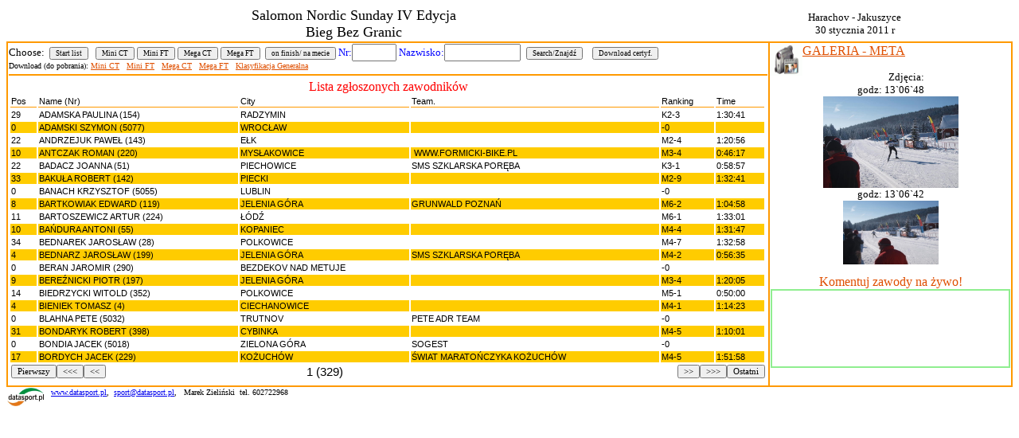

--- FILE ---
content_type: text/html
request_url: https://online.datasport.pl/results301/
body_size: 3832
content:
<!DOCTYPE HTML PUBLIC "-//W3C//DTD HTML 4.01 Transitional//EN" "http://www.w3.org/TR/html4/loose.dtd">
<html>

<head>
<meta http-equiv="Content-Language" content="pl">
<meta http-equiv="Content-Type" content="text/html; charset=windows-1250">
<META HTTP-EQUIV="Refresh" CONTENT="240">

<title>Salomon Nordic Sunday IV Edycja<br>Bieg Bez Granic</title>
<script type="text/javascript">
function pokazCookie(nazwa) {
  if (document.cookie!="") {
  var toCookie=document.cookie.split("; ");
   for (i=0; i<toCookie.length; i++) {
     var nazwaCookie=toCookie[i].split("=")[0];
     var wartoscCookie=toCookie[i].split("=")[1];
     if (nazwaCookie==nazwa) return unescape(wartoscCookie)
   }
  }
} 
</script>	
<script src="https://code.jquery.com/jquery-latest.js"></script>
<script>
	var lp = 1;
	$(document).ready(
		function() {
			$("#shout").load("shoutgora.php");
			var refreshId = setInterval(
				function() {
					var losowanie = Math.round(Math.random(12)*100000);
					var ostatnieid;
						$("#shout").load("shoutgora.php?slp="+losowanie);
						$("#shoutlastid").attr('value',$("#shoutaktid").attr('value'))
					lp = lp + 1;
   				},
   			10000);
		}

		
	);	
	$(document).ready(function() {
		$("#wysbtn").click(function(event) {
				var losowanie = Math.round(Math.random(12)*100000);
				$.get("shoutgora.php", { sakcja: "zapisz", mnick: $("#mnick").attr("value"), mtresc: $("#mtresc").attr("value")});
				$("#mtresc").attr("value","");
				$("#shout").load("shoutgora.php?lp="+losowanie);
		});
	});
	
</script>

</head>

<body onload="">



<form action="index.php" name="form" id="results" method="POST">
<input type="hidden" name="akcja" value="start" id="idakcja" /><input type="hidden" name="rekord" value="1" /><input type="hidden" name="akcja1" value="" /><input type="hidden" name="numerciastka"/><input type="hidden" name="akcjac"/ id="idakcjac"><input type="hidden" name="liczba" value="" id="numereczek">
<input type="hidden" name="losowaliczba" id="losowaliczbaid">
<input type="hidden" name="ciacho" id="ciachoid">
<input type="hidden" name="adresmapy" id="adresmapyid">
		<div align="center">
	<table border="0" width="100%" id="table1" style="border-collapse: collapse">
		<tr>
			<td style="border-bottom: 2px solid #FF9900">
			<p align="center">

			</td>
			<td style="vertical-align: middle; border-bottom: 2px solid #FF9900" align="center">
			<p align="center" style="margin-top: 0; margin-bottom: 0">
			<font face="Tahoma" size="4">Salomon Nordic Sunday IV Edycja<br>Bieg Bez Granic</font></p>
			<p align="center" style="margin-top: 0; margin-bottom: 0">
						
			
						<td style="vertical-align: middle; border-bottom: 2px solid #FF9900" align="center">
			<p style="margin-top: 0; margin-bottom: 0">
			<font face="Tahoma" size="2">Harachov - Jakuszyce</font></p>
			<p style="margin-top: 0; margin-bottom: 0">
			<font face="Tahoma" size="2">30 stycznia 2011 r</font></td>
		</tr>
	</table>
</div>
<table border="0" width="100%" style="border-collapse: collapse; font-family: Tahoma" id="table2">
	<tr>
		<td valign="top" style="border-left: 2px solid #FF9900; border-right: 2px solid #FF9900; border-bottom: 2px solid #FF9900">
		<font size="2">Choose:</font><font size="2" color="#0000FF">&nbsp; 
	
		<button style="font-family: Tahoma; font-size: 7pt" name="B1"onclick="this.form.akcja.value='start';this.form.submit();">Start list</button>
		&nbsp;
												
		<button style="font-family: Tahoma; font-size: 7pt" name="B2"onclick="this.form.akcja.value='wyniki1';this.form.submit();">Mini CT</button>
							<button style="font-family: Tahoma; font-size: 7pt" name="B2"onclick="this.form.akcja.value='wyniki2';this.form.submit();">Mini FT</button>
							<button style="font-family: Tahoma; font-size: 7pt" name="B2"onclick="this.form.akcja.value='wyniki3';this.form.submit();">Mega CT</button>
							<button style="font-family: Tahoma; font-size: 7pt" name="B2"onclick="this.form.akcja.value='wyniki4';this.form.submit();">Mega FT</button>
				
		&nbsp;<button style="font-family: Tahoma; font-size: 7pt" name="B3" onclick="this.form.akcja.value='meta';this.form.submit();">on finish/ na mecie</button>
		
	Nr:<input  type="text" name="szukana" size="5" style="font-family: Tahoma">
		Nazwisko:<input  type="text" name="szukanan" size="10" style="font-family: Tahoma" onblur="this.value=this.value.toUpperCase();">
	</font>
				&nbsp;<input value="Search/Znajdź" type="button" style="font-family: Tahoma; font-size: 7pt" name="szukaj" onclick="this.form.akcja1.value='szukaj';this.form.submit();">
		&nbsp;
		

		
		
		<input type="button" value="Download certyf." style="font-family: Tahoma; font-size: 7pt" onclick="if(this.form.szukana.value!=0){window.open('genpdf.php?numer='+this.form.szukana.value,'Certyfikaty','height=800,width=800,scrollbars=1');}else{alert('Proszę wpisać numer zawodnika w okienko.');}">
				
				<br> <font size="1"> Download (do pobrania): 
		<a href="wyniki/minict.pdf"><font face="Tahoma" size="1" color="#DF4F00">Mini CT</a>&nbsp;&nbsp;
				<a href="wyniki/minift.pdf"><font face="Tahoma" size="1" color="#DF4F00">Mini FT</a>&nbsp;&nbsp;
				<a href="wyniki/megact.pdf"><font face="Tahoma" size="1" color="#DF4F00">Mega CT</a>&nbsp;&nbsp;
				<a href="wyniki/megaft.pdf"><font face="Tahoma" size="1" color="#DF4F00">Mega FT</a>&nbsp;&nbsp;
				<a href="https://online.datasport.pl/salomon/"><font face="Tahoma" size="1" color="#DF4F00">Klasyfikacja Generalna</a>&nbsp;&nbsp;
										
</font>		
		
		<hr color="#FF9900">
		
		
		
		<font face="Tahoma" size="3" color="red" ><center>
		Lista zgłoszonych zawodników</center></font>
		<table width="100%" style="font-family: Arial; font-size: 8pt; color: #000000" >
		<tr>
		<td style="border-bottom: 1px solid #FF9900">
		Pos
		</td>
		
		<td style="border-bottom: 1px solid #FF9900">
		Name (Nr)</td>
			<td style="border-bottom: 1px solid #FF9900">
				City
			</td>
			<td style="border-bottom: 1px solid #FF9900">
				Team.
			</td>
				<td style="border-bottom: 1px solid #FF9900">
		Ranking
		</td>
				<td style="border-bottom: 1px solid #FF9900" >
		Time
		</td>



		</tr>
<tr><td valign="middle">29</td><td>ADAMSKA PAULINA (154)</td><td>RADZYMIN</td></td><td> </td><td>K2-3</td><td>1:30:41</td></tr><tr><td bgcolor="#FFCC00" valign="middle">0</td><td bgcolor="#FFCC00">ADAMSKI SZYMON (5077)</td><td bgcolor="#FFCC00">WROCŁAW</td></td><td bgcolor="#FFCC00"> </td><td bgcolor="#FFCC00">-0</td><td bgcolor="#FFCC00"></td></tr><tr><td valign="middle">22</td><td>ANDRZEJUK PAWEŁ (143)</td><td>EŁK</td></td><td> </td><td>M2-4</td><td>1:20:56</td></tr><tr><td bgcolor="#FFCC00" valign="middle">10</td><td bgcolor="#FFCC00">ANTCZAK ROMAN (220)</td><td bgcolor="#FFCC00">MYSŁAKOWICE</td></td><td bgcolor="#FFCC00"> WWW.FORMICKI-BIKE.PL</td><td bgcolor="#FFCC00">M3-4</td><td bgcolor="#FFCC00">0:46:17</td></tr><tr><td valign="middle">22</td><td>BADACZ JOANNA (51)</td><td>PIECHOWICE</td></td><td>SMS SZKLARSKA PORĘBA</td><td>K3-1</td><td>0:58:57</td></tr><tr><td bgcolor="#FFCC00" valign="middle">33</td><td bgcolor="#FFCC00">BAKUŁA ROBERT (142)</td><td bgcolor="#FFCC00">PIECKI</td></td><td bgcolor="#FFCC00"> </td><td bgcolor="#FFCC00">M2-9</td><td bgcolor="#FFCC00">1:32:41</td></tr><tr><td valign="middle">0</td><td>BANACH KRZYSZTOF (5055)</td><td>LUBLIN</td></td><td> </td><td>-0</td><td></td></tr><tr><td bgcolor="#FFCC00" valign="middle">8</td><td bgcolor="#FFCC00">BARTKOWIAK EDWARD (119)</td><td bgcolor="#FFCC00">JELENIA GÓRA</td></td><td bgcolor="#FFCC00">GRUNWALD POZNAŃ</td><td bgcolor="#FFCC00">M6-2</td><td bgcolor="#FFCC00">1:04:58</td></tr><tr><td valign="middle">11</td><td>BARTOSZEWICZ ARTUR (224)</td><td>ŁÓDŹ</td></td><td> </td><td>M6-1</td><td>1:33:01</td></tr><tr><td bgcolor="#FFCC00" valign="middle">10</td><td bgcolor="#FFCC00">BAŃDURA ANTONI (55)</td><td bgcolor="#FFCC00">KOPANIEC</td></td><td bgcolor="#FFCC00"> </td><td bgcolor="#FFCC00">M4-4</td><td bgcolor="#FFCC00">1:31:47</td></tr><tr><td valign="middle">34</td><td>BEDNAREK JAROSŁAW (28)</td><td>POLKOWICE</td></td><td> </td><td>M4-7</td><td>1:32:58</td></tr><tr><td bgcolor="#FFCC00" valign="middle">4</td><td bgcolor="#FFCC00">BEDNARZ JAROSŁAW (199)</td><td bgcolor="#FFCC00">JELENIA GÓRA</td></td><td bgcolor="#FFCC00">SMS SZKLARSKA PORĘBA</td><td bgcolor="#FFCC00">M4-2</td><td bgcolor="#FFCC00">0:56:35</td></tr><tr><td valign="middle">0</td><td>BERAN JAROMIR (290)</td><td>BEZDEKOV NAD METUJE</td></td><td> </td><td>-0</td><td></td></tr><tr><td bgcolor="#FFCC00" valign="middle">9</td><td bgcolor="#FFCC00">BEREŹNICKI PIOTR (197)</td><td bgcolor="#FFCC00">JELENIA GÓRA</td></td><td bgcolor="#FFCC00"> </td><td bgcolor="#FFCC00">M3-4</td><td bgcolor="#FFCC00">1:20:05</td></tr><tr><td valign="middle">14</td><td>BIEDRZYCKI WITOLD (352)</td><td>POLKOWICE</td></td><td> </td><td>M5-1</td><td>0:50:00</td></tr><tr><td bgcolor="#FFCC00" valign="middle">4</td><td bgcolor="#FFCC00">BIENIEK TOMASZ (4)</td><td bgcolor="#FFCC00">CIECHANOWICE</td></td><td bgcolor="#FFCC00"> </td><td bgcolor="#FFCC00">M4-1</td><td bgcolor="#FFCC00">1:14:23</td></tr><tr><td valign="middle">0</td><td>BLAHNA PETE (5032)</td><td>TRUTNOV</td></td><td>PETE ADR TEAM</td><td>-0</td><td></td></tr><tr><td bgcolor="#FFCC00" valign="middle">31</td><td bgcolor="#FFCC00">BONDARYK ROBERT (398)</td><td bgcolor="#FFCC00">CYBINKA</td></td><td bgcolor="#FFCC00"> </td><td bgcolor="#FFCC00">M4-5</td><td bgcolor="#FFCC00">1:10:01</td></tr><tr><td valign="middle">0</td><td>BONDIA JACEK (5018)</td><td>ZIELONA GÓRA</td></td><td>SOGEST</td><td>-0</td><td></td></tr><tr><td bgcolor="#FFCC00" valign="middle">17</td><td bgcolor="#FFCC00">BORDYCH JACEK (229)</td><td bgcolor="#FFCC00">KOŻUCHÓW</td></td><td bgcolor="#FFCC00">ŚWIAT MARATOŃCZYKA KOŻUCHÓW</td><td bgcolor="#FFCC00">M4-5</td><td bgcolor="#FFCC00">1:51:58</td></tr>	
<tr>
	<td colspan="2">
<button style="font-family: Tahoma; font-size: 8pt; float: left" name="B142"onclick="this.form.akcja1.value='pierwszy';this.form.submit();">Pierwszy</button>
<button style="font-family: Tahoma; font-size: 8pt; float: left" name="B143"onclick="this.form.akcja1.value='lewo100';this.form.submit();"><<<</button>
		&nbsp;&nbsp;<button style="font-family: Tahoma; font-size: 8pt; float: left" name="B143"onclick="this.form.akcja1.value='lewo';this.form.submit();"><<</button>

		<td>
		
		<center><big><big>1 (329)</big></big></center>	
<td colspan="4">
<button style="font-family: Tahoma; font-size: 8pt; float: right" name="B12"onclick="this.form.akcja1.value='ostatni';this.form.submit();">Ostatni</button>
<button style="font-family: Tahoma; font-size: 8pt; float: right" name="B12"onclick="this.form.akcja1.value='prawo100';this.form.submit();">>>></button>
		&nbsp;&nbsp;<button style="font-family: Tahoma; font-size: 8pt; float: right" name="B12"onclick="this.form.akcja1.value='prawo';this.form.submit();">>></button>
	</td>
</tr>
<tr>
	<td colspan='6' align="center" align="center">
</td></tr>
			</table>
</td>

		<td width="301" valign="top" style="border-left: 2px solid #FF9900; border-right: 2px solid #FF9900; border-bottom: 2px solid #FF9900">
		<font size="2">
		
		<img border="0" src="kamera.gif" width="40" height="40" align="left" style="float: left">
	
			<a href="galeria.php" target="_blank"><font face="Tahoma" size="3" color="#DF4F00">GALERIA - META</a><br>
					<center>
		<font size="2" color="Black">
		<br>
            Zdjęcia:
                            			<center>






		
		godz: 13`06`48<br>
		
<a href="javascript:window.open('pokaz.php?foto=3180','tit','height=800,width=800,scrollbars=1'); void(null)"><img border="0" src="kamera1/CAPTURE11-01-30@13`06`48001.JPG" width="170" height="115"></a><br>godz: 13`06`42<br>
		
<a href="javascript:window.open('pokaz.php?foto=3177','tit','height=800,width=800,scrollbars=1'); void(null)"><img border="0" src="kamera1/CAPTURE11-01-30@13`06`42001.JPG" width="120" height="80"></a>		<p>

		</p>
		</font>
		<center>
		Komentuj zawody na żywo!
		<div id='shout' align="justify" style="overflow: auto; width: auto; height: 95px; border: 2px solid; border-color: lightgreen;">
		
		</div>
		</td>
	</tr>
	
</table>
<input type="hidden" name="iloscrek" value="329" />
<table border="0" width="100%" id="table3" style="border-collapse: collapse">
	<tr>
		<td align="left" valign="top" width="53"><font size="1">
		<img border="0" src="logoSIZ.jpg" width="46" height="23" onclick="alert(document.getElementById('trasa').src)">&nbsp; </font>
		</td>
		<td align="left" valign="top"><font size="1">
		<a href="http://www.datasport.pl">www.datasport.pl</a>,&nbsp;
		<a href="mailto:sport@datasport.pl">sport@datasport.pl</a>,<font face="Tahoma">&nbsp;&nbsp; 
		Marek Zieliński&nbsp; tel. 602722968</font></font></td>
		<td>&nbsp;</td>
	</tr>
</table>

<script defer src="https://static.cloudflareinsights.com/beacon.min.js/vcd15cbe7772f49c399c6a5babf22c1241717689176015" integrity="sha512-ZpsOmlRQV6y907TI0dKBHq9Md29nnaEIPlkf84rnaERnq6zvWvPUqr2ft8M1aS28oN72PdrCzSjY4U6VaAw1EQ==" data-cf-beacon='{"version":"2024.11.0","token":"27ae4e6ffa7841ee8a8be82f5c03d79d","server_timing":{"name":{"cfCacheStatus":true,"cfEdge":true,"cfExtPri":true,"cfL4":true,"cfOrigin":true,"cfSpeedBrain":true},"location_startswith":null}}' crossorigin="anonymous"></script>
</body>

</html>
